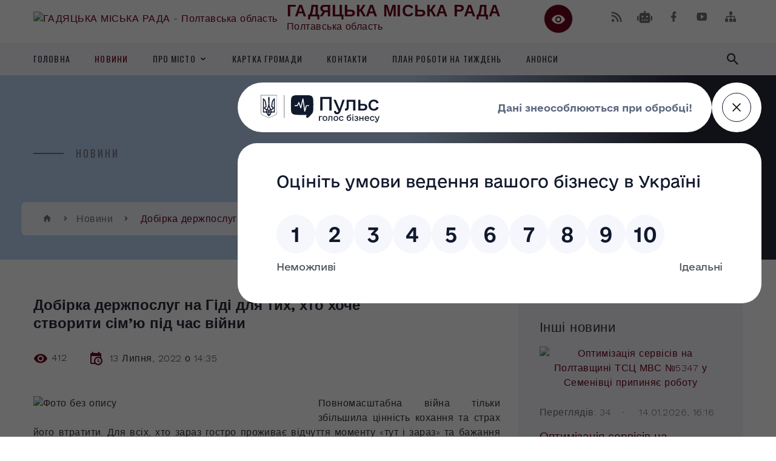

--- FILE ---
content_type: text/html; charset=UTF-8
request_url: https://hadiach-rada.gov.ua/news/1657712355/
body_size: 19347
content:
<!DOCTYPE html>
<html class="wide wow-animation" lang="uk">
<head>
	<!--[if IE]><meta http-equiv="X-UA-Compatible" content="IE=edge"><![endif]-->
	<meta charset="utf-8">
	<meta name="viewport" content="width=device-width, initial-scale=1">
	<!--[if IE]><script>
		document.createElement('header');
		document.createElement('nav');
		document.createElement('main');
		document.createElement('section');
		document.createElement('article');
		document.createElement('aside');
		document.createElement('footer');
		document.createElement('figure');
		document.createElement('figcaption');
	</script><![endif]-->
	<title>Добірка держпослуг на Гіді для тих, хто хоче створити сім’ю під час війни | ГАДЯЦЬКА МІСЬКА РАДА Полтавська область</title>
	<meta name="description" content=". . Повномасштабна війна тільки збільшила цінність кохання та страх його втратити. Для всіх, хто зараз гостро проживає відчуття моменту &amp;laquo;тут і зараз&amp;raquo; та бажання це узаконити, &amp;mdash; держпідбірка нижче.. .  . . Шлюб. . . 	Д">
	<meta name="keywords" content="Добірка, держпослуг, на, Гіді, для, тих,, хто, хоче, створити, сім’ю, під, час, війни, |, ГАДЯЦЬКА, МІСЬКА, РАДА, Полтавська, область, 21050924">

	
		<meta property="og:image" content="https://rada.info/upload/users_files/21050924/7408141f40717670a64773bb9ff2717c.jpg">
	<meta property="og:image:width" content="960">
	<meta property="og:image:height" content="720">
			<meta property="og:title" content="Добірка держпослуг на Гіді для тих, хто хоче створити сім’ю під час війни">
				<meta property="og:type" content="article">
	<meta property="og:url" content="https://hadiach-rada.gov.ua/news/1657712355/">
		
		<link rel="apple-touch-icon" sizes="57x57" href="https://gromada.org.ua/apple-icon-57x57.png">
	<link rel="apple-touch-icon" sizes="60x60" href="https://gromada.org.ua/apple-icon-60x60.png">
	<link rel="apple-touch-icon" sizes="72x72" href="https://gromada.org.ua/apple-icon-72x72.png">
	<link rel="apple-touch-icon" sizes="76x76" href="https://gromada.org.ua/apple-icon-76x76.png">
	<link rel="apple-touch-icon" sizes="114x114" href="https://gromada.org.ua/apple-icon-114x114.png">
	<link rel="apple-touch-icon" sizes="120x120" href="https://gromada.org.ua/apple-icon-120x120.png">
	<link rel="apple-touch-icon" sizes="144x144" href="https://gromada.org.ua/apple-icon-144x144.png">
	<link rel="apple-touch-icon" sizes="152x152" href="https://gromada.org.ua/apple-icon-152x152.png">
	<link rel="apple-touch-icon" sizes="180x180" href="https://gromada.org.ua/apple-icon-180x180.png">
	<link rel="icon" type="image/png" sizes="192x192"  href="https://gromada.org.ua/android-icon-192x192.png">
	<link rel="icon" type="image/png" sizes="32x32" href="https://gromada.org.ua/favicon-32x32.png">
	<link rel="icon" type="image/png" sizes="96x96" href="https://gromada.org.ua/favicon-96x96.png">
	<link rel="icon" type="image/png" sizes="16x16" href="https://gromada.org.ua/favicon-16x16.png">
	<link rel="manifest" href="https://gromada.org.ua/manifest.json">
	<meta name="msapplication-TileColor" content="#ffffff">
	<meta name="msapplication-TileImage" content="https://gromada.org.ua/ms-icon-144x144.png">
	<meta name="theme-color" content="#ffffff">
	
	
		<meta name="robots" content="">
		
    <link rel="stylesheet" href="https://fonts.googleapis.com/css?family=Work+Sans:300,700,800%7COswald:300,400,500">
	
    <link rel="preload" href="//gromada.org.ua/themes/2021_bar/css/styles_vip.css?v=2.98" as="style">
	<link rel="stylesheet" href="//gromada.org.ua/themes/2021_bar/css/styles_vip.css?v=2.98">
	<link rel="stylesheet" href="//gromada.org.ua/themes/2021_bar/css/59820/theme_vip.css?v=1768458807">
	
			<!--[if lt IE 9]>
	<script src="https://oss.maxcdn.com/html5shiv/3.7.2/html5shiv.min.js"></script>
	<script src="https://oss.maxcdn.com/respond/1.4.2/respond.min.js"></script>
	<![endif]-->
	<!--[if gte IE 9]>
	<style type="text/css">
		.gradient { filter: none; }
	</style>
	<![endif]-->

</head>
<body class="">

	<a href="#top_menu" class="skip-link link" aria-label="Перейти до головного меню (Alt+1)" accesskey="1">Перейти до головного меню (Alt+1)</a>
	<a href="#left_menu" class="skip-link link" aria-label="Перейти до бічного меню (Alt+2)" accesskey="2">Перейти до бічного меню (Alt+2)</a>
    <a href="#main_content" class="skip-link link" aria-label="Перейти до головного вмісту (Alt+3)" accesskey="3">Перейти до текстового вмісту (Alt+3)</a>



<div class="page">

	<!-- Page Header-->
	<header class="section page-header">
		<!-- RD Navbar-->
		<div class="rd-navbar-wrap">
			<nav class="rd-navbar rd-navbar-corporate" data-layout="rd-navbar-fixed" data-sm-layout="rd-navbar-fixed" data-md-layout="rd-navbar-fixed" data-md-device-layout="rd-navbar-fixed" data-lg-layout="rd-navbar-static" data-lg-device-layout="rd-navbar-fixed" data-xl-layout="rd-navbar-static" data-xl-device-layout="rd-navbar-static" data-xxl-layout="rd-navbar-static" data-xxl-device-layout="rd-navbar-static" data-lg-stick-up-offset="118px" data-xl-stick-up-offset="118px" data-xxl-stick-up-offset="118px" data-lg-stick-up="true" data-xl-stick-up="true" data-xxl-stick-up="true">
				<div class="rd-navbar-aside-outer">
					<div class="rd-navbar-aside">
						<!-- RD Navbar Panel-->
						<div class="rd-navbar-panel">
							<!-- RD Navbar Toggle-->
							<button class="rd-navbar-toggle" data-rd-navbar-toggle="#rd-navbar-nav-wrap-1" aria-label="Показати меню сайту"><span></span></button>
							<a class="rd-navbar-brand" href="https://hadiach-rada.gov.ua/">
								<img src="https://rada.info/upload/users_files/21050924/gerb/ieeO2_1_1.png" alt="ГАДЯЦЬКА МІСЬКА РАДА - Полтавська область" srcset="https://rada.info/upload/users_files/21050924/gerb/ieeO2_1_1.png">
								<span>ГАДЯЦЬКА МІСЬКА РАДА <br><small>Полтавська область</small></span>
							</a>
						</div>
						<div class="rd-navbar-collapse">
							<button class="rd-navbar-collapse-toggle rd-navbar-fixed-element-1" data-rd-navbar-toggle="#rd-navbar-collapse-content-1"><span></span></button>
							<div class="rd-navbar-collapse-content" id="rd-navbar-collapse-content-1">
								<article class="unit align-items-center">
									<div class="unit-left"><a class="icon icon-md icon-modern mdi mdi-eye inverse" href="#" title="Режим високої контастності" onclick="return set_special('96980dddbce396da9b8b081d7e96f5a562f614b7');"></a></div>
								</article>
								<article class="align-items-center">
									<div class="unit-body">
										<ul class="list-0">
											<li class="social_links">
												<div class="group group-xs group-middle">
												
													<a class="icon icon-sm icon-creative mdi mdi-rss" href="https://gromada.org.ua/rss/59820/" rel="nofollow" target="_blank" title="RSS-стрічка новин"></a>
																										<a class="icon icon-sm icon-creative mdi mdi-robot" href="https://hadiach-rada.gov.ua/feedback/#chat_bot" title="Наша громада в смартфоні"><i class="fas fa-robot"></i></a>
																																																				<a class="icon icon-sm icon-creative mdi mdi-facebook" href="https://www.facebook.com/HadiachMrada" rel="nofollow" target="_blank" title="Наша сторінка у Facebook"></a>																										<a class="icon icon-sm icon-creative mdi mdi-youtube-play" href="https://www.youtube.com/@%D0%93%D0%B0%D0%B4%D1%8F%D1%87%D0%9C%D1%96%D1%81%D1%8C%D0%BA%D1%80%D0%B0%D0%B4%D0%B0" rel="nofollow" target="_blank" title="Канал у Youtube"></a>													<a class="icon icon-sm icon-creative mdi mdi-sitemap" href="https://hadiach-rada.gov.ua/sitemap/" rel="nofollow" target="_blank" title="Мапа сайту"></a>
													
												</div>
											</li>
																					</ul>
									</div>
								</article>
							</div>
						</div>
					</div>
				</div>
				<div class="rd-navbar-main-outer" id="top_menu">
					<div class="rd-navbar-main">
						<div class="rd-navbar-nav-wrap" id="rd-navbar-nav-wrap-1">
							<!-- RD Navbar Search-->
							<div class="rd-navbar-search" id="rd-navbar-search-1">
								<button class="rd-navbar-search-toggle" data-rd-navbar-toggle="#rd-navbar-search-1" aria-label="Показати форму для пошуку"><span></span></button>
								<form class="rd-search" action="https://hadiach-rada.gov.ua/search/" data-search-live="rd-search-results-live-1" method="GET">
									<div class="form-wrap">
										<label class="form-label" for="rd-navbar-search-form-input-1">Пошук...</label>
										<input class="form-input rd-navbar-search-form-input" id="rd-navbar-search-form-input-1" type="text" name="q" aria-label="Введіть пошукову фразу" autocomplete="off">
									</div>
									<button name="gAction" value="y" class="rd-search-form-submit far fa-search" type="submit" aria-label="Здійснити пошук"></button>
								</form>
							</div>
							<!-- RD Navbar Nav-->
							<ul class="rd-navbar-nav">
																<li class="rd-nav-item">
									<a class="rd-nav-link" href="https://hadiach-rada.gov.ua/main/">Головна</a>
																	</li>
																<li class="rd-nav-item active">
									<a class="rd-nav-link" href="https://hadiach-rada.gov.ua/news/">Новини</a>
																	</li>
																<li class="rd-nav-item">
									<a class="rd-nav-link" href="https://hadiach-rada.gov.ua/pro-misto-11-10-25-22-07-2018/">Про місто</a>
																		<ul class="rd-menu rd-navbar-dropdown">
																				<li class="rd-dropdown-item">
											<a class="rd-dropdown-link" href="https://hadiach-rada.gov.ua/vizitivka-mista-11-12-19-22-07-2018/">Візитівка міста</a>
																					</li>
																				<li class="rd-dropdown-item">
											<a class="rd-dropdown-link" href="https://hadiach-rada.gov.ua/simvolika-11-12-59-22-07-2018/">Символіка</a>
																					</li>
																				<li class="rd-dropdown-item">
											<a class="rd-dropdown-link" href="https://hadiach-rada.gov.ua/istorichna-dovidka-11-12-47-22-07-2018/">Історія</a>
																					</li>
																				<li class="rd-dropdown-item">
											<a class="rd-dropdown-link" href="https://hadiach-rada.gov.ua/pochesni-gromadyani-13-38-15-25-07-2018/">Почесні громадяни</a>
																						<ul class="rd-menu rd-navbar-dropdown">
																								<li class="rd-dropdown-item">
													<a class="rd-dropdown-link active" href="https://hadiach-rada.gov.ua/polozhennya-pro-prisvoennya-zvannya-pochesnij-gromadyanin-gadyackoi-miskoi-teritorialnoi-gromadi-09-46-07-09-06-2025/">Положення про присвоєння звання «Почесний громадянин  Гадяцької міської територіальної громади»</a>
												</li>
																																			</ul>
																					</li>
																				<li class="rd-dropdown-item">
											<a class="rd-dropdown-link" href="https://hadiach-rada.gov.ua/proekti-mista-13-38-34-25-07-2018/">Проекти міста</a>
																					</li>
																													</ul>
																	</li>
																<li class="rd-nav-item">
									<a class="rd-nav-link" href="https://hadiach-rada.gov.ua/structure/">Картка громади</a>
																	</li>
																<li class="rd-nav-item">
									<a class="rd-nav-link" href="https://hadiach-rada.gov.ua/feedback/">Контакти</a>
																	</li>
																<li class="rd-nav-item">
									<a class="rd-nav-link" href="https://hadiach-rada.gov.ua/plan-roboti-na-tizhden-08-27-47-28-02-2020/">ПЛАН РОБОТИ НА ТИЖДЕНЬ</a>
																	</li>
																<li class="rd-nav-item">
									<a class="rd-nav-link" href="https://hadiach-rada.gov.ua/anonsi-10-22-07-03-06-2019/">Анонси</a>
																	</li>
																							</ul>
						</div>
					</div>
				</div>
			</nav>
		</div>
	</header>

		<section class="breadcrumbs-custom bg-image" style="background-image: url(https://rada.info/upload/users_files/21050924/backgrounds/IMG_9108.jpg);">
		<div class="breadcrumbs-custom-inner">
			<div class="container breadcrumbs-custom-container">
				<div class="breadcrumbs-custom-main">
										<h6 class="breadcrumbs-custom-subtitle title-decorated">Новини</h6>
									</div>
				<ul class="breadcrumbs-custom-path"><li><a href="https://hadiach-rada.gov.ua/" title="Головна сторінка"><span class="icon mdi mdi-home"></span></a></li><li><a href="https://hadiach-rada.gov.ua/news/" aria-current="page">Новини</a></li> <li class="active">Добірка держпослуг на Гіді для тих, хто хоче створити сім’ю під час війни</li></ul>
			</div>
		</div>
	</section>
	
	<div id="main_content">
						<section class="section section-sm">
	<div class="container">
		<div class="row row-50">
			<div class="col-lg-8">

				<article class="post-creative bar_content">
					<h1 class="post-creative-title">Добірка держпослуг на Гіді для тих, хто хоче створити сім’ю під час війни</h1>
					<ul class="post-creative-meta margin_b_45">
						<li>
							<span class="icon mdi mdi-eye"></span>
							412
						</li>
						<li>
							<span class="icon mdi mdi-calendar-clock"></span>
							<time datetime="2022">13 Липня, 2022 о 14:35</time>
						</li>
											</ul>

					
					
					<main>
					<p><img alt="Фото без опису"  alt="" src="https://rada.info/upload/users_files/21050924/7408141f40717670a64773bb9ff2717c.jpg" style="float: left; width: 450px; height: 338px;" /></p>

<p class="rtejustify" style="margin: 0cm 0cm 6pt; text-align: justify;"><span style="font-family:Georgia,serif;"><span style="font-size:12pt"><span new="" roman="" times=""><span lang="UK" style="font-size:10.5pt">Повномасштабна війна тільки збільшила цінність кохання та страх його втратити. Для всіх, хто зараз гостро проживає відчуття моменту &laquo;тут і зараз&raquo; та бажання це узаконити, &mdash; держпідбірка нижче.</span></span></span></span></p>

<p style="margin: 0cm 0cm 0.0001pt; text-align: justify;">&nbsp;</p>

<p class="rtejustify" style="margin: 0cm 0cm 6pt; text-align: justify;"><span style="font-family:Georgia,serif;"><strong><span style="font-size:12pt"><span new="" roman="" times=""><span lang="UK" style="font-size:10.5pt">Шлюб</span></span></span></strong></span></p>

<ul>
	<li class="rtejustify" style="margin-top: 0cm; margin-right: 0cm; margin-bottom: 6pt; text-align: justify;"><span style="font-family:Georgia,serif;"><span style="font-size:12pt"><span new="" roman="" times=""><span lang="UK" style="font-size:10.5pt"><a href="https://guide.diia.gov.ua/view/derzhavna-reiestratsiia-shliubu-097b2fa9-2c83-4ea9-988f-b5c6b48f71fe" new="" roman="" style="font-family:" times=""><span style="color:black"><span style="color:black">Державна реєстрація шлюбу</span></span></a></span></span></span></span></li>
	<li class="rtejustify" style="margin-top: 0cm; margin-right: 0cm; margin-bottom: 6pt; text-align: justify;"><span style="font-family:Georgia,serif;"><span style="font-size:12pt"><span new="" roman="" times=""><span lang="UK" style="font-size:10.5pt"><a href="https://guide.diia.gov.ua/view/povtorna-vydacha-svidotstva-pro-derzhavnu-reiestratsiiu-aktiv-tsyvilnoho-stanu-46faf368-c2d1-4b58-ae79-f66e341eeed6" new="" roman="" style="font-family:" times=""><span style="color:black"><span style="color:black">Повторна видача свідоцтва про державну реєстрацію актів цивільного стану</span></span></a></span></span></span></span></li>
</ul>

<p class="rtejustify" style="margin: 0cm 0cm 6pt; text-align: justify;"><span style="font-family:Georgia,serif;"><strong><span style="font-size:12pt"><span new="" roman="" times=""><span lang="UK" style="font-size:10.5pt">Народження дитини</span></span></span></strong></span></p>

<ul>
	<li class="rtejustify" style="margin-top: 0cm; margin-right: 0cm; margin-bottom: 6pt; text-align: justify;"><span style="font-family:Georgia,serif;"><span style="font-size:12pt"><span new="" roman="" times=""><span lang="UK" style="font-size:10.5pt"><a href="https://guide.diia.gov.ua/view/derzhavna-reiestratsiia-narodzhennia-dytyny-ta-ii-pokhodzhennia-b3cd8dfa-47ee-4f72-adb7-048ea15b5e48" new="" roman="" style="font-family:" times=""><span style="color:black"><span style="color:black">Реєстрація народження дитини</span></span></a></span></span></span></span></li>
	<li class="rtejustify" style="margin-top: 0cm; margin-right: 0cm; margin-bottom: 6pt; text-align: justify;"><span style="font-family:Georgia,serif;"><span style="font-size:12pt"><span new="" roman="" times=""><span lang="UK" style="font-size:10.5pt"><a href="https://guide.diia.gov.ua/view/pryznachennia-derzhavnoi-dopomohy-pry-narodzhenni-dytyny-a7aebbcc-1de3-406d-9f4b-60dfc6f0afce" new="" roman="" style="font-family:" times=""><span style="color:black"><span style="color:black">Державна допомога при народженні дитини</span></span></a></span></span></span></span></li>
	<li class="rtejustify" style="margin-top: 0cm; margin-right: 0cm; margin-bottom: 6pt; text-align: justify;"><span style="font-family:Georgia,serif;"><span style="font-size:12pt"><span new="" roman="" times=""><span lang="UK" style="font-size:10.5pt"><a href="https://guide.diia.gov.ua/view/reiestratsiia-narodzhennia-dytyny-orhanom-opiky-ta-pikluvannia-04482681-5a2a-418a-97c5-98412b33e240" new="" roman="" style="font-family:" times=""><span style="color:black"><span style="color:black">Рішення про реєстрацію народження підкинутої, зн<span style="color:black">айденої дитини</span></span></span></a></span></span></span></span></li>
	<li class="rtejustify" style="margin-top: 0cm; margin-right: 0cm; margin-bottom: 6pt; text-align: justify;"><span style="font-family:Georgia,serif;"><span style="font-size:12pt"><span new="" roman="" times=""><span lang="UK" style="font-size:10.5pt"><a href="https://guide.diia.gov.ua/view/kompleksna-posluha-iemaliatko-b67bcfd2-2939-4365-b53b-96d25800e6e8" new="" roman="" style="font-family:" times=""><span style="color:black"><span style="color:black">Комплексная Услуга єМалятко</span></span></a></span></span></span></span></li>
</ul>

<p class="rtejustify" style="margin: 0cm 0cm 6pt; text-align: justify;"><span style="font-family:Georgia,serif;"><strong><span style="font-size:12pt"><span new="" roman="" times=""><span lang="UK" style="font-size:10.5pt">Усиновлення, опіка та піклування</span></span></span></strong></span></p>

<ul>
	<li class="rtejustify" style="margin-top: 0cm; margin-right: 0cm; margin-bottom: 6pt; text-align: justify;"><span style="font-family:Georgia,serif;"><span style="font-size:12pt"><span new="" roman="" times=""><span lang="UK" style="font-size:10.5pt"><a href="https://guide.diia.gov.ua/view/pryznachennia-derzhavnoi-dopomohy-pry-usynovlenni-dytyny-09470f08-1fc4-4052-96ac-6fbfa9807553" new="" roman="" style="font-family:" times=""><span style="color:black"><span style="color:black">Допомога при усиновленні дитини</span></span></a></span></span></span></span></li>
	<li class="rtejustify" style="margin-top: 0cm; margin-right: 0cm; margin-bottom: 6pt; text-align: justify;"><span style="font-family:Georgia,serif;"><span style="font-size:12pt"><span new="" roman="" times=""><span lang="UK" style="font-size:10.5pt"><a href="https://guide.diia.gov.ua/view/pryznachennia-derzhavnoi-dopomohy-odnomu-z-batkiv-usynovliuvacham-opikunam-pikluvalnykam-odnomu-z-pryiomnykh-batkiv-batkam-vykho-e93f62a8-70d4-4666-a653-224a84063370" new="" roman="" style="font-family:" times=""><span style="color:black"><span style="color:black">Державна допомога особі, яка доглядає за хворою дитиною</span></span></a></span></span></span></span></li>
	<li class="rtejustify" style="margin-top: 0cm; margin-right: 0cm; margin-bottom: 6pt; text-align: justify;"><span style="font-family:Georgia,serif;"><span style="font-size:12pt"><span new="" roman="" times=""><span lang="UK" style="font-size:10.5pt"><a href="https://guide.diia.gov.ua/view/vnesennia-zmin-do-aktovykh-zapysiv-tsyvilnoho-stanu-ikh-ponovlennia-ta-anuliuvannia-ddf382cb-06a6-4804-9918-0410bf13ebd3" new="" roman="" style="font-family:" times=""><span style="color:black"><span style="color:black">Зміни до актових записів цивільного стану, їх поновлення та анулювання</span></span></a>.</span></span></span></span></li>
</ul>

<p class="rtejustify" style="margin-top: 0cm; margin-right: 0cm; margin-bottom: 6pt; text-align: justify;">&nbsp;</p>

<p class="rteright" style="margin: 0cm 0cm 6pt; text-align: right;"><span style="font-family:Georgia,serif;"><span style="font-size:12pt"><span new="" roman="" times=""><span lang="UK" style="font-size:10.5pt"><a href="https://thedigital.gov.ua/news/dobirka-derzhposlug-na-gidi-dlya-tikh-khto-khoche-stvoriti-simyu-pid-chas-viyni" new="" roman="" style="font-family:" times=""><em new="" roman="" style="font-family:" times=""><span style="color:black"><span style="color:black">Міністерство цифро<span style="color:black">вої трансформації України</span></span></span></em></a></span></span></span></span></p>
					</main>

					<div class="clearfix"></div>

					
					<ul class="post-creative-footer">
						<li><a href="https://hadiach-rada.gov.ua/news/" class="button button-sm button-primary button-winona">&laquo; повернутися</a></li>
												<li>Сподобалась новина? Поширте:</li>
						<li>
							<div class="group group-xs group-middle">
																<a data-type="fb" class="social_share icon icon-sm icon-creative mdi mdi-facebook" onclick="window.open('https://www.facebook.com/sharer/sharer.php?u=https://hadiach-rada.gov.ua/news/1657712355/', '', 'toolbar=0,status=0,scrollbars=1,width=626,height=436'); return false;" href="#" rel="nofollow" title="Поширити у Facebook"></a>
								<a data-type="tw" class="social_share icon icon-sm icon-creative mdi mdi-twitter" onclick="window.open('https://twitter.com/intent/tweet?url=https://hadiach-rada.gov.ua/news/1657712355/&text=%D0%94%D0%BE%D0%B1%D1%96%D1%80%D0%BA%D0%B0+%D0%B4%D0%B5%D1%80%D0%B6%D0%BF%D0%BE%D1%81%D0%BB%D1%83%D0%B3+%D0%BD%D0%B0+%D0%93%D1%96%D0%B4%D1%96+%D0%B4%D0%BB%D1%8F+%D1%82%D0%B8%D1%85%2C+%D1%85%D1%82%D0%BE+%D1%85%D0%BE%D1%87%D0%B5+%D1%81%D1%82%D0%B2%D0%BE%D1%80%D0%B8%D1%82%D0%B8+%D1%81%D1%96%D0%BC%E2%80%99%D1%8E+%D0%BF%D1%96%D0%B4+%D1%87%D0%B0%D1%81+%D0%B2%D1%96%D0%B9%D0%BD%D0%B8', '', 'toolbar=0,status=0,scrollbars=1,width=626,height=436'); return false;" href="#" rel="nofollow" title="Поширити у Twitter"></a>
								<a onclick="window.print(); return false;" rel="nofollow" class="icon icon-sm icon-creative mdi mdi-printer" href="#" title="Надрукувати"></a>
							</div>
						</li>
											</ul>
					
				</article>

				
			</div>

						<div class="col-lg-4">
				
				<div class="profile-thin">

					<div class="aside-title">Інші новини</div>

										<article class="post-classic">
						<a class="post-classic-media" href="https://hadiach-rada.gov.ua/news/1768400228/">
														<img src="https://rada.info/upload/users_files/21050924/3d329904bd71d901cd85ad823f0753f3.jpg" alt="Оптимізація сервісів на Полтавщині ТСЦ МВС №5347 у Семенівці припиняє роботу">
																				</a>
						<ul class="post-classic-meta">
							<li>Переглядів: 34</li>
	                        <li>
	                          <time datetime="2026">14.01.2026, 16:16</time>
	                        </li>
						</ul>
						<h4 class="post-modern-title"><a href="https://hadiach-rada.gov.ua/news/1768400228/">Оптимізація сервісів на Полтавщині ТСЦ МВС №5347 у Семенівці припиняє роботу</a></h4>
					</article>
										<article class="post-classic">
						<a class="post-classic-media" href="https://hadiach-rada.gov.ua/news/1768400032/">
														<img src="https://rada.info/upload/users_files/21050924/f70190852c57ef9d6d726eb2a9e68b5b.jpg" alt="У фокусі — освіта">
																				</a>
						<ul class="post-classic-meta">
							<li>Переглядів: 34</li>
	                        <li>
	                          <time datetime="2026">14.01.2026, 16:08</time>
	                        </li>
						</ul>
						<h4 class="post-modern-title"><a href="https://hadiach-rada.gov.ua/news/1768400032/">У фокусі — освіта</a></h4>
					</article>
										<article class="post-classic">
						<a class="post-classic-media" href="https://hadiach-rada.gov.ua/news/1768397067/">
														<img src="https://rada.info/upload/users_files/21050924/7775186071ff7815ef4c1dca49e9eede.jpg" alt="Хочеш миру? Створи його!">
																				</a>
						<ul class="post-classic-meta">
							<li>Переглядів: 23</li>
	                        <li>
	                          <time datetime="2026">14.01.2026, 15:23</time>
	                        </li>
						</ul>
						<h4 class="post-modern-title"><a href="https://hadiach-rada.gov.ua/news/1768397067/">Хочеш миру? Створи його!</a></h4>
					</article>
					
					<p><a href="https://hadiach-rada.gov.ua/news/" class="button button-sm button-primary button-winona">Всі новини</a></p>

				</div>
				
				<div id="banner_block" class="margin_t_45">

					
					<p><a rel="nofollow" href="http://www.president.gov.ua" target="_blank"><img alt="Президент України" src="https://rada.info/upload/users_files/21050924/37d3fbeb4f9bbed0a30a58dabc80b7ab.png" style="height:86px; width:264px" /></a></p>

<p><a rel="nofollow" href="http://rada.gov.ua/" target="_blank"><img alt="Фото без опису" src="https://rada.info/upload/users_files/21050924/cbee442125ca0c9470b5bb37079ab6ca.png" style="height:86px; width:264px" /></a></p>

<p><a rel="nofollow" href="https://www.kmu.gov.ua/ua" target="_blank"><img alt="Фото без опису" src="https://rada.info/upload/users_files/21050924/e599b11ffe2452dd6b16fd80350a2f3c.png" style="height:86px; width:264px" /></a></p>

<p><a rel="nofollow" href="http://www.adm-pl.gov.ua/" target="_blank"><img alt="Полтавська ОДА" src="https://rada.info/upload/users_files/21050924/47e19a7c9165ad452503f9120d921d8b.jpg" style="height: 86px; width: 264px;" /></a></p>

<p><a rel="nofollow" href="https://www.auc.org.ua/"><img alt="Асоціація міст України" src="https://rada.info/upload/users_files/21050924/7a7393301ed3f0dad17a56943ee826ff.jpg" style="height: 86px; width: 264px;" /></a></p>

<p><a rel="nofollow" href="https://cnap.hadiach-rada.gov.ua/" target="_blank"><img alt="Фото без опису" src="https://rada.info/upload/users_files/21050924/b7614c523adf30602d7c47786743ccb2.jpg" style="width: 264px; height: 86px;" /></a></p>

<p><a rel="nofollow" href="https://madeinukraine.gov.ua/"><img alt="Фото без опису" src="https://rada.info/upload/users_files/21050924/c2a51e46c77285e8f328a04c0b765950.png" style="width: 264px; height: 86px;" /></a></p>

<p><a rel="nofollow" href="https://madeinukraine.gov.ua/#statistics"><img alt="Фото без опису" src="https://rada.info/upload/users_files/21050924/f7fc70dc93f3851bb08832e1f0721ce3.png" style="width: 262px; height: 88px;" /></a></p>

<p><a rel="nofollow" href="https://erobota.diia.gov.ua/?fbclid=IwAR34pOeSkwnMSnIi_yIF5Cm-9Rl46G87xdrc1EQxmONp-0uVr1S33pGO5_Y"><img alt="Фото без опису" src="https://rada.info/upload/users_files/21050924/fe3ac8ce56443871c2ac1ed914191a19.jpg" style="width: 264px; height: 147px;" /></a>&nbsp;</p>

<p><a rel="nofollow" href="https://drive.google.com/drive/folders/1DSZd9H-wzgKXsgMs8l0rZyNcOROkmC_6?usp=sharing" target="_blank"><img alt="Фото без опису" src="https://rada.info/upload/users_files/21050924/409a9aad3c349fa6f976aa422f3ababa.jpg" style="width: 264px; height: 149px;" /></a></p>

<p><a rel="nofollow" href="https://business.diia.gov.ua/wartime"><img alt="Фото без опису" src="https://rada.info/upload/users_files/21050924/f104b244e48082a38173d35592d64705.jpg" style="width: 264px; height: 176px;" /></a></p>

<p><a rel="nofollow" href="https://legalaid.gov.ua/kliyentam/pro-bezoplatnu-pravovu-dopomogu-bpd/"><img alt="Фото без опису" src="https://rada.info/upload/users_files/21050924/9f40da631d438e15094d380771441b4c.png" style="float: left; width: 248px; height: 124px;" /></a></p>

<p>&nbsp;</p>

<p>&nbsp;</p>

<p>&nbsp;</p>

<p>&nbsp;</p>

<p>&nbsp;</p>

<p><a rel="nofollow" href="https://e-dabi.gov.ua/"><img alt="Державна архітектурно-будівельна інспекція України" src="https://rada.info/upload/users_files/21050924/cd31c108e94d064eb404f21140a539b2.png" style="height: 86px; width: 264px;" /></a></p>

<p><a rel="nofollow" href="https://pol.dcz.gov.ua/"><img alt="Полтавський обласний центр зайнятості" src="https://rada.info/upload/users_files/21050924/b62e364a2e5cf6e481e1516dc780569c.jpg" style="width: 264px; height: 86px;" /></a></p>

<p>&nbsp;</p>

<p><a rel="nofollow" href="https://www.google.com/maps/d/u/0/viewer?mid=10wBVAAKCTHdPXYODiUbhjTTrJoY&amp;ll=49.60204310930155%2C34.54944381904308&amp;z=12"><img alt="Фото без опису" src="https://rada.info/upload/users_files/21050924/64ef44dd7a6a4c5235e897dacd3b4537.jpg" style="width: 264px; height: 86px;" /></a></p>

<p style="margin: 0cm 0cm 8pt;"><span style="font-size:14px;"><span style="line-height:107%"><span sans-serif="" style="font-family:Calibri,"><b><span lang="UK"><span style="line-height:107%">КАРТА ФОНДУ ЗАХИСНИХ СПОРУД ЦИВІЛЬНОГО ЗАХИСТУ</span></span></b></span></span></span></p>

<p><span style="font-size:14px;"><b><span lang="UK"><span style="line-height:107%"><span calibri="" style="font-family:">Інтерактивні посилання</span></span></span></b></span></p>

<p><a rel="nofollow" href="https://www.google.com/maps/d/viewer?mid=10wBVAAKCTHdPXYODiUbhjTTrJoY&amp;ll=50.36727233825232%2C33.98051969999998&amp;z=13"><img alt="Фото без опису" src="https://rada.info/upload/users_files/21050924/1654183928d81d906790ee3402fcf1cb.jpg" style="width: 264px; height: 196px;" /></a></p>

<p>&nbsp;<img alt="Фото без опису" src="https://la-strada.org.ua/116123.gif" style="border-width: 0px; border-style: solid; width: 264px; height: 86px; float: left;" /></p>

<p>&nbsp;</p>

<p>&nbsp;</p>

<p>&nbsp;</p>

<p><img alt="Фото без опису" src="https://la-strada.org.ua/116111.gif" style="border-width: 0px; border-style: solid; width: 264px; height: 86px; float: left;" /></p>

<p>&nbsp;</p>

<p>&nbsp;</p>

<p>&nbsp;</p>

<p><a rel="nofollow" href="https://consult.e-dem.ua/5310300000"><img alt="Фото без опису" src="https://rada.info/upload/users_files/21050924/8dec899c5537f4fd98107e77a68005c8.png" style="height: 86px; width: 284px;" /></a></p>

<p><a rel="nofollow" href="https://sites.google.com/view/programa-vidnovidim-ukr"><img alt="Фото без опису" src="https://rada.info/upload/users_files/21050924/c84361fe09607beb3c93a0d066ea592c.jpg" style="width: 264px; height: 133px;" /></a></p>

<p><a rel="nofollow" href="https://energodim.org/"><img alt="Фото без опису" src="https://rada.info/upload/users_files/21050924/a109f0c852a6d4aae2ef8945197041f6.jpg" style="width: 264px; height: 67px;" /></a></p>

<p>&nbsp;</p>

<p><a rel="nofollow" href="http://pnpu.edu.ua/"><img alt="Фото без опису" src="https://rada.info/upload/users_files/21050924/849393fa77f74b44c1fdfc3cd46abef5.png" style="width: 250px; height: 71px;" /></a></p>

<p>&nbsp;</p>
					<div class="clearfix"></div>

					<script
        	src="https://pulse.gov.ua/assets/pulse-feedback-widget/pulse-feedback-widget.js"
        	data-api-url="https://api.pulse.gov.ua/api/v2/feedback"
        	data-complete-url="https://pulse.gov.ua/complete-feedback"
        	data-media-files-host="https://pulse.gov.ua"
        	data-form-config-url="https://api.pulse.gov.ua/api/v2/form-config"
 	data-questionnaire-id: '170f8f4c-c40c-4273-80b0-eee0a7966197'
></script>
					<div class="clearfix"></div>

				</div>
				
			</div>
			
		</div>
	</div>
</section>

<section class="section section-sm bg-gray-100 right_menu_b" id="left_menu">
	<div class="container">
		
        <div class="owl-carousel owl-carousel-centered-pagination" data-items="1" data-sm-items="2" data-md-items="3" data-lg-items="4" data-dots="true" data-stage-padding="0" data-loop="false" data-margin="30" data-mouse-drag="true">
			            <div class="item">
				<h5><a href="https://hadiach-rada.gov.ua/miska-vlada-13-50-53-25-07-2018/">Міська влада</a></h5>
								<ul>
										<li>
						<a href="https://hadiach-rada.gov.ua/miskij-golova-13-45-27-25-07-2018/">МІСЬКИЙ ГОЛОВА</a>
					</li>
										<li>
						<a href="https://hadiach-rada.gov.ua/miska-rada-13-46-40-25-07-2018/">МІСЬКА РАДА</a>
					</li>
										<li>
						<a href="https://hadiach-rada.gov.ua/vikonavchij-komitet-13-48-08-25-07-2018/">ВИКОНАВЧИЙ КОМІТЕТ</a>
					</li>
										<li>
						<a href="https://hadiach-rada.gov.ua/diyalnist-13-48-48-25-07-2018/">ДІЯЛЬНІСТЬ</a>
					</li>
														</ul>
				            </div>
			            <div class="item">
				<h5><a href="https://hadiach-rada.gov.ua/gromadyanam-13-53-22-25-07-2018/">Громадянам</a></h5>
								<ul>
										<li>
						<a href="https://hadiach-rada.gov.ua/grafik-13-53-44-25-07-2018/">ГРАФІК</a>
					</li>
										<li>
						<a href="https://hadiach-rada.gov.ua/zvernennya-gromadyan-13-54-55-25-07-2018/">ЗВЕРНЕННЯ ГРОМАДЯН</a>
					</li>
										<li>
						<a href="https://hadiach-rada.gov.ua/regulyatorna-politika-13-55-50-25-07-2018/">РЕГУЛЯТОРНА ПОЛІТИКА</a>
					</li>
										<li>
						<a href="https://hadiach-rada.gov.ua/grafik-ruhu-miskogo-avtobusa-13-58-00-25-07-2018/">ГРАФІКИ РУХУ АВТОБУСІВ</a>
					</li>
										<li>
						<a href="https://hadiach-rada.gov.ua/miscevi-podatki-09-19-10-29-12-2018/">МІСЦЕВІ ПОДАТКИ</a>
					</li>
										<li>
						<a href="https://hadiach-rada.gov.ua/rezhim-roboti-15-10-47-07-12-2022/">РЕЖИМ РОБОТИ</a>
					</li>
										<li>
						<a href="https://hadiach-rada.gov.ua/korisna-informaciya-dlya-vnutrishno-peremischenih-osib-10-12-30-26-07-2023/">КОРИСНА ІНФОРМАЦІЯ ДЛЯ ВНУТРІШНЬО ПЕРЕМІЩЕНИХ ОСІБ</a>
					</li>
										<li>
						<a href="https://hadiach-rada.gov.ua/komunalna-ustanova-trudovij-arhiv-gadyackoi-miskoi-radi-informue-10-20-06-21-08-2023/">КОМУНАЛЬНА УСТАНОВА "ТРУДОВИЙ АРХІВ" ГАДЯЦЬКОЇ МІСЬКОЇ РАДИ ІНФОРМУЄ</a>
					</li>
										<li>
						<a href="https://hadiach-rada.gov.ua/zahist-prav-spozhivachiv-11-28-48-28-08-2023/">ЗАХИСТ ПРАВ СПОЖИВАЧІВ</a>
					</li>
														</ul>
				            </div>
			            <div class="item">
				<h5><a href="https://hadiach-rada.gov.ua/bjudzhet-mista-14-00-08-25-07-2018/">Бюджет</a></h5>
								<ul>
										<li>
						<a href="https://hadiach-rada.gov.ua/bjudzhetnij-reglament-gadyackoi-miskoi-radi-10-23-16-15-06-2023/">Бюджетний регламент Гадяцької міської ради</a>
					</li>
										<li>
						<a href="https://hadiach-rada.gov.ua/zvit-pro-vikonannya-bjudzhetu-14-00-26-25-07-2018/">Виконання бюджету</a>
					</li>
										<li>
						<a href="https://hadiach-rada.gov.ua/pasporti-bjudzhetnih-program-14-01-17-25-07-2018/">Паспорти бюджетних програм</a>
					</li>
										<li>
						<a href="https://hadiach-rada.gov.ua/instrukciya-z-pidgotovki-bjudzhetnih-zapitiv-14-52-53-29-11-2018/">Інструкція з підготовки бюджетних запитів</a>
					</li>
										<li>
						<a href="https://hadiach-rada.gov.ua/zviti-po-pasportah-bjudzhetnih-program-08-48-00-28-01-2020/">Звіти по паспортах бюджетних програм</a>
					</li>
										<li>
						<a href="https://hadiach-rada.gov.ua/instrukciya-ta-bjudzhetni-zapiti-na-2020-rik-14-55-44-24-12-2019/">Бюджетні запити</a>
					</li>
										<li>
						<a href="https://hadiach-rada.gov.ua/finansova-zvitnist-16-32-12-05-02-2024/">Фінансова звітність</a>
					</li>
										<li>
						<a href="https://hadiach-rada.gov.ua/konsolidovana-finansova-zvitnist-08-45-02-06-02-2024/">Консолідована фінансова звітність</a>
					</li>
										<li>
						<a href="https://hadiach-rada.gov.ua/ocinka-efektivnosti-bjudzhetnih-program-15-24-33-28-01-2020/">Оцінка ефективності бюджетних програм</a>
					</li>
										<li>
						<a href="https://hadiach-rada.gov.ua/rishennya-pro-miscevij-bjudzhet-ta-zmini-do-nogo-14-44-47-22-12-2021/">Рішення про місцевий бюджет та зміни до нього</a>
					</li>
										<li>
						<a href="https://hadiach-rada.gov.ua/prognoz-bjudzhetu-14-49-24-22-12-2021/">Прогноз бюджету</a>
					</li>
										<li>
						<a href="https://hadiach-rada.gov.ua/poryadok-skladannya-i-vikonannya-bjudzhetu-14-50-19-22-12-2021/">Порядок складання і виконання розпису бюджету</a>
					</li>
										<li>
						<a href="https://hadiach-rada.gov.ua/instrukciya-schodo-pidgotovki-bjudzhetnoi-propozicii-do-prognozu-bjudzhetu-15-33-57-10-07-2025/">Інструкція щодо підготовки бюджетної пропозиції до прогнозу бюджету</a>
					</li>
														</ul>
				            </div>
			            <div class="item">
				<h5><a href="https://hadiach-rada.gov.ua/strategiya-rozvitku-gadyackoi-miskoi-teritorialnoi-gromadi-na-20232027-roki-16-14-36-31-10-2022/">Стратегія розвитку Гадяцької міської територіальної громади на 2023-2027 роки</a></h5>
				            </div>
			            <div class="item">
				<h5><a href="https://hadiach-rada.gov.ua/programa-ekonomichnogo-i-socialno-rozvitku-14-01-53-25-07-2018/">Програма  соціально - економічного розвитку Гадяцької міської територіальної громади</a></h5>
								<ul>
										<li>
						<a href="https://hadiach-rada.gov.ua/2020-15-43-41-19-12-2019/">2017-2025</a>
					</li>
														</ul>
				            </div>
			            <div class="item">
				<h5><a href="https://hadiach-rada.gov.ua/struktura-vikonkomu-14-03-17-25-07-2018/">Структурні підрозділи</a></h5>
								<ul>
										<li>
						<a href="https://hadiach-rada.gov.ua/upravlinnya-socialnogo-zahistu-naselennya-informue-14-56-13-10-02-2020/">Відділ соціального захисту населення Гадяцької міської ради</a>
					</li>
										<li>
						<a href="https://hadiach-rada.gov.ua/viddil-kulturi-i-turizmu-gadyackoi-miskoi-radi-11-01-16-29-07-2019/">Відділ культури і туризму Гадяцької міської ради</a>
					</li>
										<li>
						<a href="https://hadiach-rada.gov.ua/viddil-osviti-molodi-ta-sportu-gadyackoi-miskoi-radi-08-48-56-26-07-2019/">Відділ освіти, молоді та спорту Гадяцької міської ради</a>
					</li>
										<li>
						<a href="https://hadiach-rada.gov.ua/metodichnij-kabinet-16-52-27-07-08-2019/">Комунальна установа «Гадяцький центр професійного розвитку педагогічних працівників»</a>
					</li>
										<li>
						<a href="https://hadiach-rada.gov.ua/gadyackij-inkljuzivnoresursnij-centr-gadyackoi-miskoi-radi-11-30-39-09-11-2021/">Гадяцький інклюзивно-ресурсний центр Гадяцької міської ради</a>
					</li>
										<li>
						<a href="https://hadiach-rada.gov.ua/sluzhba-u-spravah-ditej-08-19-15-09-11-2021/">Служба у справах дітей</a>
					</li>
										<li>
						<a href="https://hadiach-rada.gov.ua/finansove-upravlinnya-gadyackoi-miskoi-radi-08-38-20-26-07-2019/">Фінансове управління Гадяцької міської ради</a>
					</li>
										<li>
						<a href="https://hadiach-rada.gov.ua/viddil-mistobuduvannya-arhitekturi-zhitlovokomunalnogo-gospodarstva-ta-budivnictva-–-arhitektor-vikonavchogo-komitetu-miskoi-radi-14-22-21-26-07-2018/">Відділ містобудування, архітектури, житлово-комунального господарства та будівництва міської ради</a>
					</li>
										<li>
						<a href="https://hadiach-rada.gov.ua/viddil-organizacijnoi-ta-kadrovoi-roboti-vikonavchogo-komitetu-miskoi-radi-14-18-18-26-07-2018/">Відділ організаційної та кадрової роботи виконавчого комітету міської ради</a>
					</li>
										<li>
						<a href="https://hadiach-rada.gov.ua/viddil-derzhavnogo-arhitekturnobudivelnogo-kontrolju-vikonavchogo-komitetu-miskoi-radi-14-24-54-26-07-2018/">Відділ державного архітектурно-будівельного контролю міської ради</a>
					</li>
										<li>
						<a href="https://hadiach-rada.gov.ua/juridichnij-viddil-vikonavchogo-komitetu-miskoi-radi-14-19-03-26-07-2018/">Юридичний сектор виконавчого комітету міської ради</a>
					</li>
										<li>
						<a href="https://hadiach-rada.gov.ua/sektor-vzaemodii-z-pravoohoronnimi-organami-oboronnoi-i-mobilizacijnoi-roboti-ta-civilnogo-zahistu-11-56-46-27-11-2024/">Сектор взаємодії з правоохоронними органами, оборонної і мобілізаційної роботи та цивільного захисту</a>
					</li>
										<li>
						<a href="https://hadiach-rada.gov.ua/sektor-komunalnoi-vlasnosti-14-28-47-26-07-2018/">Сектор комунальної власності</a>
					</li>
										<li>
						<a href="https://hadiach-rada.gov.ua/viddil-ekonomichnogo-rozvitku-ta-investicij-vikonavchogo-komitetu-miskoi-radi-14-21-18-26-07-2018/">Відділ економічного розвитку та інвестицій виконавчого комітету міської ради</a>
					</li>
										<li>
						<a href="https://hadiach-rada.gov.ua/sektor-zemelnih-resursiv-14-25-32-26-07-2018/">Сектор земельних ресурсів</a>
					</li>
										<li>
						<a href="https://hadiach-rada.gov.ua/gadyackij-trudovij-arhiv-15-02-58-12-01-2022/">Гадяцький трудовий архів</a>
					</li>
										<li>
						<a href="https://hadiach-rada.gov.ua/sektor-z-arhivnoi-spravi-16-35-53-09-08-2021/">Сектор з архівної справи</a>
					</li>
										<li>
						<a href="https://hadiach-rada.gov.ua/viddil-z-pitan-derzhavnoi-reestracii-11-09-17-23-07-2020/">Відділ з питань державної реєстрації</a>
					</li>
										<li>
						<a href="https://hadiach-rada.gov.ua/viddil-reestracii-miscya-prozhivannya-fizichnih-osib-vikonavchogo-komitetu-miskoi-radi-15-34-26-07-04-2020/">Відділ реєстрації місця проживання фізичних осіб виконавчого комітету міської ради</a>
					</li>
										<li>
						<a href="https://hadiach-rada.gov.ua/viddil-vedennya-derzhavnogo-reestru-viborciv-vikonavchogo-komitetu-miskoi-radi-16-04-26-08-11-2021/">Відділ ведення Державного реєстру виборців виконавчого комітету міської ради</a>
					</li>
										<li>
						<a href="https://hadiach-rada.gov.ua/viddil-finansovogospodarskogo-zabezpechennya-vikonavchogo-komitetu-miskoi-radi-14-20-33-26-07-2018/">Відділ фінансово-господарського забезпечення виконавчого комітету міської ради</a>
					</li>
										<li>
						<a href="https://hadiach-rada.gov.ua/sela-doncivschina-kiivske-mali-budischa-saranchova-dolina-sari-chervonij-kut-sela-butovicheske-kiyashkivske-kruglik-harkivci-10-11-17-12-05-2021/">Сарський старостинський округ</a>
					</li>
										<li>
						<a href="https://hadiach-rada.gov.ua/bilenchenkivskij-starostinskij-okrug-11-27-27-06-06-2019/">Біленченківський старостинський округ</a>
					</li>
														</ul>
				            </div>
			            <div class="item">
				<h5><a href="https://hadiach-rada.gov.ua/zahisnikam-i-zahisnicyam-ukraini-14-52-06-03-02-2025/">Захисникам і Захисницям України</a></h5>
								<ul>
										<li>
						<a href="https://hadiach-rada.gov.ua/dovidnik-veterana-16-02-04-28-10-2025/">Довідник ветерана</a>
					</li>
														</ul>
				            </div>
			            <div class="item">
				<h5><a href="https://hadiach-rada.gov.ua/likuvalni-zakladi-09-32-05-17-05-2021/">Комунальні лікувальні заклади</a></h5>
								<ul>
										<li>
						<a href="https://hadiach-rada.gov.ua/knp-gadyacka-miska-centralna-likarnya-gadyackoi-miskoi-radi-09-36-42-17-05-2021/">КНП "Гадяцька міська центральна лікарня" Гадяцької міської ради</a>
					</li>
										<li>
						<a href="https://hadiach-rada.gov.ua/knp-gadyackij-centr-pervinnoi-medikosanitarnoi-dopomogi-gadyackoi-miskoi-radi-09-48-27-17-05-2021/">КНП «Гадяцький центр первинної медико-санітарної допомоги» Гадяцької міської ради</a>
					</li>
														</ul>
				            </div>
			            <div class="item">
				<h5><a href="https://hadiach-rada.gov.ua/forma-zapitu-na-informaciju-10-18-10-14-03-2023/">ФОРМА ЗАПИТУ НА ІНФОРМАЦІЮ</a></h5>
				            </div>
			            <div class="item">
				<h5><a href="https://hadiach-rada.gov.ua/elektronna-forma-zvernennya-gromadyan-10-41-37-13-08-2020/">Електронна форма звернення громадян</a></h5>
				            </div>
			            <div class="item">
				<h5><a href="https://hadiach-rada.gov.ua/publichna-informaciya-14-17-16-26-07-2018/">Публічна інформація</a></h5>
								<ul>
										<li>
						<a href="https://hadiach-rada.gov.ua/reestr-galuzevih-mizhgaluzevih-teritorialnih-ugod-kolektivnih-dogovoriv-zmin-i-dopovnen-do-nih-15-35-54-15-06-2020/">РЕЄСТР галузевих (міжгалузевих), територіальних угод, колективних договорів, змін і доповнень до них</a>
					</li>
										<li>
						<a href="https://hadiach-rada.gov.ua/perelik-ukladenih-dogovoriv-finansovogospodarskoi-diyalnosti-vikonavchogo-komitetu-gadyackoi-miskoi-radi-11-24-09-29-07-2019/">Перелік укладених договорів фінансово-господарської діяльності виконавчого комітету Гадяцької міської ради</a>
					</li>
										<li>
						<a href="https://hadiach-rada.gov.ua/normativni-dokumenti-14-17-41-26-07-2018/">Нормативні документи</a>
					</li>
										<li>
						<a href="https://hadiach-rada.gov.ua/dostup-do-publichnoi-informacii-14-17-52-26-07-2018/">Доступ до публічної інформації</a>
					</li>
										<li>
						<a href="https://hadiach-rada.gov.ua/vakansii-poryadok-ta-umovi-prohodzhennya-konkursu-na-zamischennya-vakantnih-posad-09-45-53-21-11-2022/">Вакансії, порядок та умови проходження конкурсу на заміщення вакантних посад</a>
					</li>
										<li>
						<a href="https://hadiach-rada.gov.ua/ochischennya-vladi-14-18-03-26-07-2018/">Очищення влади</a>
					</li>
														</ul>
				            </div>
			            <div class="item">
				<h5><a href="https://hadiach-rada.gov.ua/derzhavni-zakupivli-14-15-25-26-07-2018/">Державні закупівлі</a></h5>
								<ul>
										<li>
						<a href="https://hadiach-rada.gov.ua/richni-plani-14-15-39-26-07-2018/">Річні плани</a>
					</li>
										<li>
						<a href="https://hadiach-rada.gov.ua/obgruntuvannya-tehnichnih-ta-yakisnih-harakteristik-predmeta-zakupivli-09-00-19-13-01-2021/">Обґрунтування технічних та якісних характеристик предмета закупівлі</a>
					</li>
										<li>
						<a href="https://hadiach-rada.gov.ua/informaciya-po-zakupivlyam-14-16-08-26-07-2018/">Інформація по закупівлям</a>
					</li>
														</ul>
				            </div>
			            <div class="item">
				<h5><a href="https://hadiach-rada.gov.ua/sfera-zhkg-arhitektura-15-53-54-16-07-2019/">Сфера ЖКГ, архітектура</a></h5>
								<ul>
										<li>
						<a href="https://hadiach-rada.gov.ua/komunalni-pidpriemstva-16-26-29-06-07-2020/">Комунальні підприємства</a>
					</li>
										<li>
						<a href="https://hadiach-rada.gov.ua/upraviteli-bagatokvartirnih-budinkiv-10-52-37-22-07-2021/">Управителі багатоквартирних будинків</a>
					</li>
										<li>
						<a href="https://hadiach-rada.gov.ua/arhitekturnomistobudivna-rada-15-30-41-26-09-2025/">Архітектурно-містобудівна рада</a>
					</li>
										<li>
						<a href="https://hadiach-rada.gov.ua/vidkljuchennya-vid-merezh-co-taabo-gvp-13-53-15-16-04-2020/">Відключення від мереж ЦО та/або ГВП</a>
					</li>
										<li>
						<a href="https://hadiach-rada.gov.ua/perelik-vulic-m-gadyach-13-11-44-25-06-2020/">Перелік вулиць</a>
					</li>
										<li>
						<a href="https://hadiach-rada.gov.ua/reestr-nakaziv-pro-prisvoennya-adres-ob’ektam-budivnictva-ta-ob’ektam-neruhomogo-majna-16-41-16-05-02-2020/">Реєстр наказів про присвоєння адрес об’єктам будівництва та об’єктам нерухомого майна</a>
					</li>
										<li>
						<a href="https://hadiach-rada.gov.ua/mistobudivna-dokumentaciya-15-55-32-16-07-2019/">Містобудівна документація</a>
					</li>
										<li>
						<a href="https://hadiach-rada.gov.ua/zonalni-pogodzhennya-17-12-25-11-03-2021/">Зональні погодження</a>
					</li>
										<li>
						<a href="https://hadiach-rada.gov.ua/mistobudivni-umovi-ta-obmezhennya-09-47-13-17-07-2019/">Реєстр містобудівних умов та обмежень</a>
					</li>
										<li>
						<a href="https://hadiach-rada.gov.ua/shema-rozmischennya-timchasovih-sporud-16-33-19-16-07-2019/">Схема розміщення тимчасових споруд для впровадження підприємницької діяльності</a>
					</li>
										<li>
						<a href="https://hadiach-rada.gov.ua/konkurs-11-54-32-24-04-2020/">Конкурс</a>
					</li>
										<li>
						<a href="https://hadiach-rada.gov.ua/bezbarernist-10-23-40-18-12-2023/">Безбар'єрність</a>
					</li>
														</ul>
				            </div>
			            <div class="item">
				<h5><a href="https://hadiach-rada.gov.ua/cnap-14-33-04-26-07-2018/">ЦНАП</a></h5>
								<ul>
										<li>
						<a href="https://hadiach-rada.gov.ua/poslugi-veteranam-vijni-10-41-18-25-08-2023/">Послуги ветеранам війни</a>
					</li>
										<li>
						<a href="https://hadiach-rada.gov.ua/polozhennya-pro-centr-14-33-30-26-07-2018/">Положення про центр</a>
					</li>
										<li>
						<a href="https://hadiach-rada.gov.ua/reglament-16-16-31-24-10-2018/">Регламент</a>
					</li>
										<li>
						<a href="https://hadiach-rada.gov.ua/normativnopravova-baza-16-41-04-24-10-2018/">Нормативно-правова база</a>
					</li>
										<li>
						<a href="https://hadiach-rada.gov.ua/perelik-administrativnih-poslug-16-49-14-24-10-2018/">Перелік адміністративних послуг</a>
					</li>
														</ul>
				            </div>
			            <div class="item">
				<h5><a href="https://hadiach-rada.gov.ua/bjudzhet-rozvitku-14-34-59-26-07-2018/">Бюджет розвитку</a></h5>
				            </div>
			            <div class="item">
				<h5><a href="https://hadiach-rada.gov.ua/korisna-informaciya-14-33-56-26-07-2018/">Корисна інформація</a></h5>
								<ul>
										<li>
						<a href="https://hadiach-rada.gov.ua/pidpriemstva-mista-14-34-33-26-07-2018/">Комунальні підприємства</a>
					</li>
										<li>
						<a href="https://hadiach-rada.gov.ua/udms-ukraini-v-poltavskij-oblasti-informue-09-36-05-28-12-2022/">УДМС України в Полтавській області інформує</a>
					</li>
										<li>
						<a href="https://hadiach-rada.gov.ua/gadyacka-miskrajonna-filiya-poltavskogo-oblasnogo-centru-zajnyatosti-10-02-12-24-07-2019/">Гадяцьке управління Миргородської філії Полтавського обласного центру зайнятості інформує</a>
					</li>
										<li>
						<a href="https://hadiach-rada.gov.ua/regionalnij-servisnij-centr-gsc-mvs-v-poltavskij-oblasti-informue-16-18-18-15-11-2022/">Регіональний сервісний центр ГСЦ МВС в Полтавській області інформує</a>
					</li>
										<li>
						<a href="https://hadiach-rada.gov.ua/gadyacke-bjuro-pravovoi-dopomogi-informue-10-28-37-14-04-2020/">Гадяцьке бюро правової допомоги інформує</a>
					</li>
										<li>
						<a href="https://hadiach-rada.gov.ua/upravlinnya-derzhpraci-informue-15-27-36-09-03-2021/">Північно-Східне міжрегіональне управління Державної служби України з питань праці інформує</a>
					</li>
										<li>
						<a href="https://hadiach-rada.gov.ua/gu-dps-u-poltavskij-oblasti-informue-09-04-46-17-08-2023/">ГУ ДПС у Полтавській області інформує</a>
					</li>
										<li>
						<a href="https://hadiach-rada.gov.ua/mirgorodske-rajonne-upravlinnya-golovnogo-upravlinnya-derzhprodspozhivsluzhbi-v-poltavskij-oblasti-informue-15-06-27-29-07-2022/">Держпродспоживслужба інформує</a>
					</li>
										<li>
						<a href="https://hadiach-rada.gov.ua/bezpeka-v-misti-15-22-59-17-07-2019/">Безпека в місті</a>
					</li>
										<li>
						<a href="https://hadiach-rada.gov.ua/goteli-14-34-27-26-07-2018/">Готелі</a>
					</li>
										<li>
						<a href="https://hadiach-rada.gov.ua/religijni-gromadi-14-34-46-26-07-2018/">Релігійні громади</a>
					</li>
										<li>
						<a href="https://hadiach-rada.gov.ua/monitoring-cin-na-osnovni-vidi-produktiv-harchuvannya-po-mistu-gadyach-14-56-49-06-09-2018/">Комплексна програма розвитку МСП у Полтавській області</a>
					</li>
										<li>
						<a href="https://hadiach-rada.gov.ua/infrastrukturna-subvenciya-16-25-16-16-12-2019/">Інфраструктурна субвенція</a>
					</li>
														</ul>
				            </div>
			            <div class="item">
				<h5><a href="https://hadiach-rada.gov.ua/docs/">Архів документів</a></h5>
				            </div>
			            <div class="item">
				<h5><a href="https://hadiach-rada.gov.ua/protidiya-domashnomu-nasilstvu-09-07-42-19-06-2019/">Протидія торгівлі людьми та домашньому насильству</a></h5>
								<ul>
										<li>
						<a href="https://hadiach-rada.gov.ua/kontakti-09-12-33-19-06-2019/">Контакти</a>
					</li>
										<li>
						<a href="https://hadiach-rada.gov.ua/zahodi-09-13-12-19-06-2019/">Заходи</a>
					</li>
														</ul>
				            </div>
			            <div class="item">
				<h5><a href="https://hadiach-rada.gov.ua/investicijnij-pasport-09-24-32-26-12-2023/">ІНВЕСТИЦІЙНИЙ ПАСПОРТ</a></h5>
				            </div>
			            <div class="item">
				<h5><a href="https://hadiach-rada.gov.ua/upravlinnya-publichnimi-investiciyami-16-38-49-29-10-2025/">УПРАВЛІННЯ ПУБЛІЧНИМИ ІНВЕСТИЦІЯМИ</a></h5>
								<ul>
										<li>
						<a href="https://hadiach-rada.gov.ua/misceva-investicijna-rada-16-41-38-29-10-2025/">Місцева інвестиційна рада</a>
					</li>
										<li>
						<a href="https://hadiach-rada.gov.ua/komisiya-z-pitan-rozpodilu-publichnih-investicij-16-42-59-29-10-2025/">Комісія з питань розподілу публічних інвестицій</a>
					</li>
										<li>
						<a href="https://hadiach-rada.gov.ua/serednostrokovij-plan-prioritetnih-publichnih-investicij-gadyackoi-miskoi-teritorialnoi-gromadi-16-43-37-29-10-2025/">Середньостроковий план пріоритетних публічних інвестицій Гадяцької міської територіальної громади</a>
					</li>
										<li>
						<a href="https://hadiach-rada.gov.ua/edinij-proektnij-portfel-gromadi-epp-16-44-11-29-10-2025/">Єдиний проєктний портфель громади (ЄПП)</a>
					</li>
														</ul>
				            </div>
			            <div class="item">
				<h5><a href="https://hadiach-rada.gov.ua/biznesu-13-26-42-24-05-2023/">Бізнесу</a></h5>
								<ul>
										<li>
						<a href="https://hadiach-rada.gov.ua/granti-dlya-biznesu-13-28-42-24-05-2023/">Гранти для бізнесу</a>
					</li>
														</ul>
				            </div>
					</div>
		
				
	</div>
</section>
				</div>

	<!-- Page Footer-->
	<footer class="section footer-advanced bg-gray-800">
	
		<div class="footer-advanced-main">
			<div class="container">
				<div class="row row-50">
					<div class="col-lg-4">
						<h4>Сервіси</h4>
						<ul class="list-marked">
														<li><a href="https://hadiach-rada.gov.ua/petitions/">Сервіс електронних петицій</a></li>
																					<li><a href="https://hadiach-rada.gov.ua/persons/">Система електронних звернень</a></li>
																					<li><a href="https://hadiach-rada.gov.ua/consultations/">Е-Консультації</a></li>
																					<li><a href="https://hadiach-rada.gov.ua/budgets/">Бюджет участі</a></li>
																																									</ul>
						<div id="google_translate_element" style="margin-top: 20px;"></div>
					</div>
					<div class="col-sm-7 col-md-5 col-lg-4">
						<h4>Корисні посилання</h4>
						<ul class="list-marked">
														<li><a href="https://hadiach-rada.gov.ua/docs/">Офіційні документи</a></li>
																					<li><a href="https://hadiach-rada.gov.ua/structure/">Склад громади</a></li>
														<li><a href="https://hadiach-rada.gov.ua/feedback/">Контактні дані</a></li>
							<li><a href="#" onclick="return set_special('96980dddbce396da9b8b081d7e96f5a562f614b7');">Режим високої контастності</a></li>
						</ul>
					</div>
					<div class="col-sm-5 col-md-7 col-lg-4">
						<h4>Розробка сайту</h4>
						<div class="developers">
							<a href="https://vlada.ua/propozytsiyi/propozitsiya-gromadam/" class="socials" target="_blank" title="Розроблено на платформі Vlada.UA"><svg xmlns="http://www.w3.org/2000/svg" id="Layer_1" data-name="Layer 1" viewBox="0 0 2372.6 1725.53" class="svg replaced-svg"><defs><style>.cls-11{ opacity:0; }.cls-12{ fill:#fff; }.cls-13{ fill:#2985F7; }</style></defs><g class="cls-11"><rect class="cls-12" width="2372.6" height="1725.53"></rect></g><path d="M859.12,715.89h36L856.62,886.17H819.9L782.44,715.89h36.21c6,37.51,16.06,95,20.48,132.63C843.48,811.22,853.33,753.19,859.12,715.89Zm82.9,0H909.29V886.17H985v-28H942Zm127.38,0,32.73,170.28h-31.71l-7.26-38.91h-30.23l-7.49,38.91H993.71l36.47-170.28Zm-9.23,105.61c-3.37-21.91-8.22-52.15-11-74.27h-.75c-3.22,22.71-8.28,52.22-12.25,74.27Zm140.34-91.2C1231,752.56,1228.69,850,1199,871c-14,16.67-55.4,18.93-78.45,14.38v-167C1142.4,712.79,1185.72,713,1200.51,730.3Zm-12,67.45c-.24-37.88-10.1-60.33-35.23-55.33V859.9C1175.29,862.84,1187.51,848.05,1188.53,797.75Zm113.88-81.86,32.72,170.28h-31.71l-7.26-38.91h-30.23l-7.48,38.91h-31.73l36.47-170.28Zm-9.24,105.61c-3.37-21.91-8.22-52.15-11-74.27h-.75c-3.21,22.71-8.28,52.22-12.24,74.27Zm77.16,22.74c-25.07.11-25.29,44-.49,43.94C1395.87,889.49,1395.09,843.18,1370.33,844.24Zm105.39-17.69c0,25.77-6.73,32.58-16.23,32.58-8.75,0-16-7.57-16-32.58V715.89h-32.73V821c0,42.69,13.75,67.19,49,67.19,32.23,0,48.71-23.73,48.71-67.45V715.89h-32.73Zm155.11,59.62h-31.71l-7.26-38.91h-30.23l-7.49,38.91h-31.73l36.47-170.28h39.22Zm-42-64.67c-3.37-21.91-8.22-52.15-11-74.27h-.75c-3.22,22.71-8.28,52.22-12.25,74.27Z" transform="translate(0)" class="cls-12"></path><path class="cls-13" d="M1931.81,669.53a10.82,10.82,0,0,0,5.41-9.37v-216h216.56v-166H1915.57V653.9L1754.7,746.79V660.16a10.82,10.82,0,0,0-10.83-10.83h-65.52L1766,598.71a10.82,10.82,0,0,0,4-14.78l-36-62.46a10.84,10.84,0,0,0-6.59-5.05,10.67,10.67,0,0,0-8.21,1.09L1490.81,649.33H1389.9l304-175.53a10.89,10.89,0,0,0,4-14.78l-36.06-62.45a10.83,10.83,0,0,0-14.8-4L1202.36,649.33H1101.43L1621.79,348.9a10.9,10.9,0,0,0,4-14.79l-36.06-62.45a10.83,10.83,0,0,0-14.79-4l-661,381.63H813L1362.3,332.17a10.83,10.83,0,0,0,4-14.79l-36-62.46a10.87,10.87,0,0,0-6.59-5,10.72,10.72,0,0,0-8.2,1.09L263.1,858.51l-25.22-43.7L977.94,387.54a10.89,10.89,0,0,0,4-14.78l-36.06-62.45a10.81,10.81,0,0,0-14.8-4L378.34,625.44l-25.21-43.69,427.79-247a10.91,10.91,0,0,0,4-14.79l-36.06-62.46a10.81,10.81,0,0,0-14.8-4L431.14,428.42l-25.22-43.7L583.89,282c12.19-7.06,1.52-25.84-10.82-18.75L385.71,371.38a10.83,10.83,0,0,0-4,14.79l36.06,62.46a10.83,10.83,0,0,0,14.8,4L735.49,277.72l25.22,43.7-427.79,247a10.82,10.82,0,0,0-4,14.78L365,645.64a10.89,10.89,0,0,0,14.79,4L932.51,330.52l25.22,43.68L217.67,801.47a10.93,10.93,0,0,0-4,14.8l36.06,62.45a10.88,10.88,0,0,0,14.8,4L1316.87,275.13l25.23,43.7-574.95,332A10.83,10.83,0,0,0,772.56,671H916.8c6,1.39,654.16-377.65,659.56-379.12l25.22,43.69-546,315.22c-9.45,5.07-5.4,20.56,5.41,20.21h144.23a10.74,10.74,0,0,0,5.41-1.46l437.81-252.76,25.22,43.69L1344.08,650.78c-9.47,5.08-5.39,20.56,5.41,20.21h144.22a10.76,10.76,0,0,0,5.41-1.46l221.46-127.85,25.22,43.7-113.27,65.4c-9.49,5.09-5.36,20.55,5.41,20.21h95.11c0,44.31,0,133.78,0,177.83-.25,8.06,9.36,13.64,16.24,9.38l302.88-174.89,25.18,43.63-264.49,149.8c-12.25,6.94-1.68,25.82,10.66,18.83l274-155.17a10.84,10.84,0,0,0,4.06-14.84l-36.07-62.45a10.82,10.82,0,0,0-14.79-4l-296,170.93V771.8Zm5.41-247V372h194.91v50.53Zm194.91-72.19H1937.22V299.81h194.91Zm-145.8,608.31a10.84,10.84,0,0,1-4,14.8l-615.14,355.15,25.22,43.7,365.36-210.94a10.72,10.72,0,0,1,8.2-1.08,11,11,0,0,1,6.59,5l36.05,62.45a10.84,10.84,0,0,1-4,14.8L1439.33,1453.5l25.23,43.7,115.53-66.72a10.83,10.83,0,0,1,10.82,18.77L1466,1521.38a10.92,10.92,0,0,1-14.8-4l-36-62.46a10.82,10.82,0,0,1,4-14.79l365.32-210.92-25.21-43.7-365.35,210.93a10.82,10.82,0,0,1-14.8-4L1343,1330a10.91,10.91,0,0,1,4-14.79L1962.15,960.1l-25.21-43.7-615.16,355.15a10.84,10.84,0,0,1-14.8-4l-36.06-62.45a10.81,10.81,0,0,1,3.91-14.74L1693,945.29H1598.4l-661,381.65a10.83,10.83,0,0,1-14.8-4l-36.06-62.45a10.92,10.92,0,0,1,4-14.8l520.35-300.43H1309.94L865.27,1202a10.92,10.92,0,0,1-14.79-4l-36.05-62.45a10.81,10.81,0,0,1,3.91-14.74l299.42-175.57h-96.27L886.85,1023a10.83,10.83,0,0,1-14.8-4l-42.58-73.77H682.83A10.83,10.83,0,0,1,672,935.12l-2.2-36.61-78.5,45.34a11,11,0,0,1-5.42,1.44H462.3c-7.48.63-11.28-8.8-14.65-13.84a10.9,10.9,0,0,1,3.78-15.12L663.54,793.87l-3.38-56.31L417.07,877.92a10.84,10.84,0,0,1-10.83-18.77L664.5,710c6.63-4.07,16,.91,16.22,8.72l4.84,80.49a10.86,10.86,0,0,1-5.39,10L482.1,923.64H583L674.17,871c6.65-4.08,16,.92,16.21,8.73L693,923.64H835.71a10.85,10.85,0,0,1,9.39,5.41l40.29,69.81,127.79-73.78a10.85,10.85,0,0,1,5.41-1.44h139a10.82,10.82,0,0,1,5.48,20.16L838.57,1134.1l25.24,43.75,437.83-252.77a10.82,10.82,0,0,1,5.41-1.44h144.22c10.71-.33,15,15.1,5.41,20.21l-546,315.21,25.22,43.7c5.4-1.46,653.58-380.55,659.55-379.12h137.43c10.68-.33,14.95,15,5.48,20.16l-443.33,259.83,25.25,43.74,615.17-355.15a10.83,10.83,0,0,1,14.79,4Z" transform="translate(0)"></path></svg></a><br>
							<span>офіційні сайти «під ключ»</span><br>
							для органів державної влади
						</div>
					</div>
				</div>
			</div>
        </div>
	
		<div class="footer-advanced-aside">
			<div class="container">
				<div class="footer-advanced-layout">
					<div>
						<ul class="list-nav">
														<li><a href="https://hadiach-rada.gov.ua/main/">Головна</a></li>
														<li><a href="https://hadiach-rada.gov.ua/news/">Новини</a></li>
														<li><a href="https://hadiach-rada.gov.ua/pro-misto-11-10-25-22-07-2018/">Про місто</a></li>
														<li><a href="https://hadiach-rada.gov.ua/structure/">Картка громади</a></li>
														<li><a href="https://hadiach-rada.gov.ua/feedback/">Контакти</a></li>
														<li><a href="https://hadiach-rada.gov.ua/plan-roboti-na-tizhden-08-27-47-28-02-2020/">ПЛАН РОБОТИ НА ТИЖДЕНЬ</a></li>
														<li><a href="https://hadiach-rada.gov.ua/anonsi-10-22-07-03-06-2019/">Анонси</a></li>
													</ul>
					</div>
				</div>
			</div>
		</div>
		<div class="container"><hr></div>
		<div class="footer-advanced-aside">
			<div class="container">
				<div class="footer-advanced-layout">
					<a class="brand" href="https://hadiach-rada.gov.ua/">
						<img src="https://rada.info/upload/users_files/21050924/gerb/ieeO2_1_1.png" alt="Гадяцька міська - " width="83" height="49" srcset="https://rada.info/upload/users_files/21050924/gerb/ieeO2_1_1.png">
						<span>ГАДЯЦЬКА МІСЬКА РАДА <br><small>Полтавська область</small></span>
					</a>
										<p class="rights">
						<a href="javascipt:;" data-fancybox data-auto-focus="false" data-src="#auth_block" data-modal="false" rel="nofollow" class="open-popup" title="Форма авторизації в адмін-панель сайту"><i class="fa fa-lock" aria-hidden="true"></i> Вхід для адміністратора</a>
					</p>
										<p>
						<span class="copyright-year"></span><span>&nbsp;&copy;&nbsp;</span><span>&nbsp;</span><span>Весь контент доступний за ліцензією <a href="https://creativecommons.org/licenses/by/4.0/deed.uk" target="_blank" rel="nofollow">Creative Commons Attribution 4.0 International License</a>, якщо не зазначено інше</span>
					</p>
				</div>
			</div>
		</div>
	</footer>

</div>




<div class="preloader">
	<div class="preloader-logo"><img src="https://rada.info/upload/users_files/21050924/gerb/ieeO2_1_1.png" alt="Гадяцька міська - " srcset="https://rada.info/upload/users_files/21050924/gerb/ieeO2_1_1.png"></div>
	<div class="preloader-body">
		<div id="loadingProgressG">
			<div class="loadingProgressG" id="loadingProgressG_1"></div>
		</div>
	</div>
</div>



<!-- Javascript-->
<script src="//gromada.org.ua/themes/2021_bar/js/core.min.js?v=1.08"></script>
<script src="//gromada.org.ua/themes/2021_bar/js/jquery.cookie.min.js"></script>
<script src="//gromada.org.ua/themes/2021_bar/js/jquery.fancybox.min.js"></script>
<script src="//gromada.org.ua/themes/2021_bar/js/moment-with-locales.min.js"></script>
<script src="//gromada.org.ua/themes/2021_bar/js/daterangepicker.js"></script>
<script src="//gromada.org.ua/themes/2021_bar/js/jquery.mask.min.js"></script>
<script src="//gromada.org.ua/themes/2021_bar/js/script.js?v=1.84"></script>

<script type="text/javascript" src="//translate.google.com/translate_a/element.js?cb=googleTranslateElementInit"></script>
<script type="text/javascript">
	function googleTranslateElementInit() {
		new google.translate.TranslateElement({
			pageLanguage: 'uk',
			includedLanguages: 'de,en,es,fr,pl,hu,bg,ro,da,lt',
			layout: google.translate.TranslateElement.InlineLayout.SIMPLE,
			gaTrack: true,
			gaId: 'UA-71656986-1'
		}, 'google_translate_element');
	}
</script>



						<div id="auth_petition" style="display: none;" class="modal_block">

	<button type="button" data-fancybox-close="" class="fancybox-button fancybox-close-small" title="Close"><svg xmlns="http://www.w3.org/2000/svg" version="1" viewBox="0 0 24 24"><path d="M13 12l5-5-1-1-5 5-5-5-1 1 5 5-5 5 1 1 5-5 5 5 1-1z"></path></svg></button>

	<h4>Авторизація в системі електронних петицій</h4>
	
	
		

	<div class="box">

		<form action="//gromada.org.ua/n/actions/" method="post">

			
			<div class="form-wrap">
				<label class="form-label-outside" for="petition_login">Email *</label>
				<input class="form-input" id="petition_login" type="email" name="petition_login" value="" data-constraints="@Email @Required" required>
			</div>

			<div class="form-wrap">
				<label class="form-label-outside" for="petition_password">Пароль *</label>
				<input class="form-input" id="petition_password" type="password" name="petition_password" value="" data-constraints="@Required" required>
			</div>
			
			
			<div class="wow-outer">
				
				<input type="hidden" name="back_url" value="https://hadiach-rada.gov.ua/news/1657712355/">
				<input type="hidden" name="hash" value="96980dddbce396da9b8b081d7e96f5a562f614b7">
				<input type="hidden" name="gromada_id" value="59820">
				
				<input type="hidden" name="petition_id" value="">
				<input type="hidden" name="design_2021" value="y">
				<button class="button button-primary-outline button-winona" type="submit" name="pAction" value="login_as_petition">Авторизуватись</button>
			</div>

		</form>

	</div>
	
			<p style="display:flex;align-items:center;justify-content:flex-start;">
			Авторизація через <a style="margin-left:15px;" class="open-popup" href="javascript:;" onclick="return show_next_modal('#auth_warning');"><img src="https://gromada.org.ua/upload/id_gov_ua_diia.svg" style="height: 30px !important;"></a>
		</p>
	
</div>


							<div id="auth_warning" style="display: none;" class="modal_block">

	<button type="button" data-fancybox-close="" class="fancybox-button fancybox-close-small" title="Close"><svg xmlns="http://www.w3.org/2000/svg" version="1" viewBox="0 0 24 24"><path d="M13 12l5-5-1-1-5 5-5-5-1 1 5 5-5 5 1 1 5-5 5 5 1-1z"></path></svg></button>

    <h4 style="color: #cf0e0e;">УВАГА!</h4>
    
	<p>Шановні користувачі нашого сайту. В процесі авторизації будуть використані і опубліковані Ваші:</p>
	<p><b style="color: #cf0e0e;">Прізвище</b>, <b style="color: #cf0e0e;">ім'я</b> та <b style="color: #cf0e0e;">по батькові</b>, <b style="color: #cf0e0e;">Email</b>, а також <b style="color: #cf0e0e;">регіон прописки</b>.</p>
	<p>Решта персональних даних не будуть зберігатися і не можуть бути використані без Вашого відома.</p>
	
	<div class="form-group" style="text-align:center;">
		<span style="margin-left:15px;" class="write_state_for_diia button button-primary-outline button-winona" data-state="0708431019c455175fa19c524e3ed3cb" data-link="https://id.gov.ua/?response_type=code&state=0708431019c455175fa19c524e3ed3cb&scope=&client_id=43bd38d3fbaf3479159e3017c588b612&redirect_uri=https://hadiach-rada.gov.ua/id_gov/">Погоджуюсь на передачу персональних даних</span>
	</div>

</div>

<script type="text/javascript">
    $(document).ready(function() {
        
		$(".write_state_for_diia").on("click", function() {			
			var state = $(this).data("state");
			var link = $(this).data("link");
			var url = window.location.href;
			$.ajax({
				url: "https://gromada.org.ua/n/ajax/",
				type: "POST",
				data: ({
					pAction : "write_state_for_diia",
					state : state,
					url : url
				}),
				success: function(result){
					window.location.href = link;
				}
			});
		});
		
    });
</script>						
			
																								
		
	
						<div id="auth_person" style="display: none;" class="modal_block">

    <h4>Кабінет посадової особи</h4>

    <form action="//gromada.org.ua/n/actions/" method="post">

		
				
		<div class="form-wrap">
			<label class="form-label-outside" for="login-email">Email посадової особи</label>
			<input class="form-input" id="login-email" type="email" name="person_login" data-constraints="@Email @Required" autocomplete="off">
		</div>
		
		<div class="form-wrap">
			<label class="form-label-outside" for="login-password">Пароль (надає адміністратор сайту)</label>
			<input class="form-input" id="login-password" type="password" name="person_password" data-constraints="@Required" autocomplete="off">
		</div>
		
		
		<div class="form-wrap margin_t_0">
			
			<input type="hidden" name="object_id" value="59820">
			<input type="hidden" name="hash" value="96980dddbce396da9b8b081d7e96f5a562f614b7">
			<input type="hidden" name="back_url" value="https://hadiach-rada.gov.ua/news/1657712355/">
			
			<input type="hidden" name="design_2021" value="y">
			<button class="button button-primary button-winona" type="submit" name="pAction" value="login_as_person">Авторизація</button>
		</div>

    </form>

</div>


				
				
		
						<div id="auth_block" style="display: none;" class="modal_block">

    <h4>Вхід для адміністратора</h4>
    <form action="//gromada.org.ua/n/actions/" method="post">

		
				
		<div class="form-wrap">
			<label class="form-label-outside" for="admin_login">Email / Логін *</label>
			<input class="form-input" id="admin_login" type="text" name="login" value="" data-constraints="@Required" required>
		</div>

		<div class="form-wrap">
			<label class="form-label-outside" for="admin_password">Пароль *</label>
			<input class="form-input" id="admin_password" type="password" name="password" value="" data-constraints="@Required" required>
		</div>
		
		
		<div class="wow-outer">
			
            <input type="hidden" name="hash" value="96980dddbce396da9b8b081d7e96f5a562f614b7">
			<input type="hidden" name="back_url" value="https://hadiach-rada.gov.ua/news/1657712355/">
			
            <input type="hidden" name="design_2021" value="y">
            <input type="hidden" name="object_id" value="59820">
            <button type="submit" class="button button-primary-outline button-winona" name="pAction" value="login_as_admin_temp">Авторизуватись</button>
        </div>

    </form>

</div>


			
						
					
	<script>
  (function(i,s,o,g,r,a,m){i["GoogleAnalyticsObject"]=r;i[r]=i[r]||function(){
  (i[r].q=i[r].q||[]).push(arguments)},i[r].l=1*new Date();a=s.createElement(o),
  m=s.getElementsByTagName(o)[0];a.async=1;a.src=g;m.parentNode.insertBefore(a,m)
  })(window,document,"script","//www.google-analytics.com/analytics.js","ga");

  ga("create", "UA-71656986-1", "auto");
  ga("send", "pageview");

</script>

<script async
src="https://www.googletagmanager.com/gtag/js?id=UA-71656986-2"></script>
<script>
   window.dataLayer = window.dataLayer || [];
   function gtag(){dataLayer.push(arguments);}
   gtag("js", new Date());

   gtag("config", "UA-71656986-2");
</script>

</body>
</html>